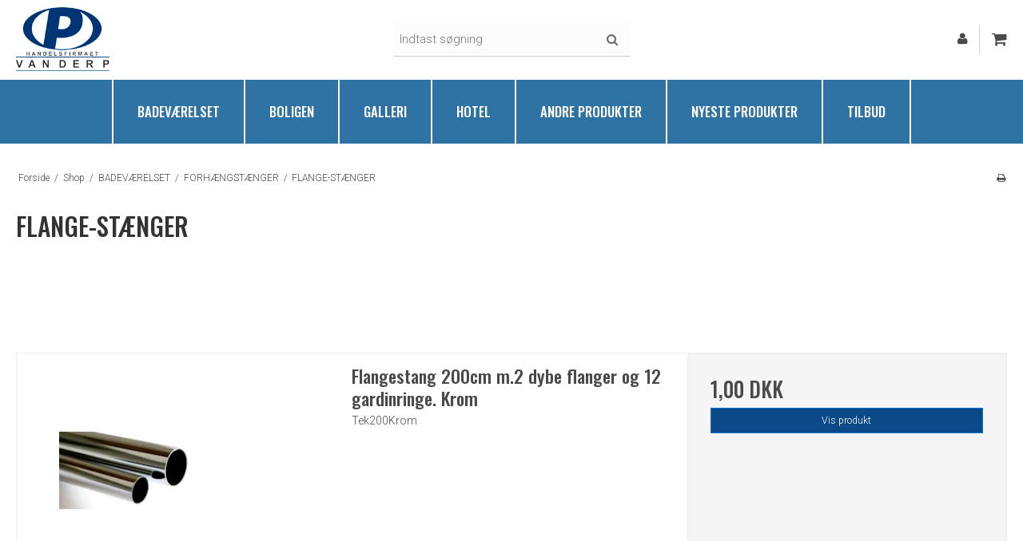

--- FILE ---
content_type: text/css
request_url: https://shop80492.sfstatic.io/upload_dir/templates/vanderp/assets/css/vanderp.css?v=20220207180948
body_size: 4900
content:
@import url("https://fonts.googleapis.com/css?family=Oswald:300,500,700&display=swap");
body {overflow-y:scroll;word-wrap: normal;}
a, a:active, a:focus, :focus {outline: none;}
.button-icon.button-primary>.fa, .button-icon.button-text>.fa, .button-icon.button>.fa,.button-primary.button-icon:hover > .fa, .button-primary.button-icon:focus > .fa,.button.button-icon:hover > .fa, .button.button-icon:focus > .fa {background-color: transparent;}
.page-title {border-color:transparent;text-align:left;text-transform: uppercase;}
.site-slider .container.site-wrapper {width:100%;padding:0;}
.site-slider .container.site-wrapper img {width:100%!important;}
.site-slider .container.site-wrapper .hero-slider-theme {margin-top:0;}
.site-slider .container.site-wrapper .hero-slider-theme .owl-pagination {display:none;}
body.frontPage .site-content>.container {padding-top:0em;}
body.frontPage .site-main-content .modules.m-text {background-color: #edf3f8;padding: 5em 0 6em;width: calc(100vw - 10px);position: relative;left: 50%;right: 50%;margin-left: -50vw;margin-right: -50vw;}
body.frontPage .site-main-content .modules.m-text .m-text-article {max-width: 1240px;margin:0 auto;padding: 0;}
body.frontPage .site-main-content .modules.m-text .m-text-article .m-text-content.content.ck-content .grid .grid-cell {flex: 0 0 50%;display: flex;flex-direction: column;justify-content: center;flex-wrap: wrap;align-items: center;font-size: 1.4em;background-color: #2f73a4;color: #fff;text-align: center;}
body.frontPage .site-main-content .modules.m-text .m-text-article .m-text-content.content.ck-content .grid .grid-cell + .grid-cell {padding:2em;line-height: 1.8em;}
body.frontPage .site-main-content .modules.m-text .m-text-article h1 {color:#fff;}
.frontcategorylist {display: flex;flex-direction: row;flex-wrap: nowrap;justify-content: space-around;align-items: stretch;align-content: space-between;}
.frontcategorylist .front-category-item {flex: 0 0 25%;text-align: center;margin: -86px 0 43px 0;position: relative;padding: 0 10px;}
.frontcategorylist .front-category-item a {display: block;padding: 70px 0;background-color: #0c4989;}
.frontcategorylist .front-category-item a:hover {opacity:0.8;}
.frontcategorylist .front-category-item a span{color: #fff;}
.container.breadcrumbs {padding-bottom: 1.5em;}
.m-breadcrumb, .m-print {margin: 3em 0 1em;}
.w-pagination {margin-top:2em;}
.category-item-content,.category-item-content .category-item-title {position:relative;}
.category-item-content .category-item-title a {text-align: center;position: absolute;bottom: 20px;left: 0;right: 0;z-index: 1;}
.category-item-content .category-item-title .h5 {font-size: 1.3em;margin: 0;color: #fff;}
.category-item-content .category-item-image a {margin: 0;vertical-align: top;}
.category-item-content .category-item-image a:before{bottom: 0;content: "";opacity: 0.72;position:absolute;width: 100%;height: 50%;transition:all 0.5s ease 0s;z-index: 1;background: -moz-linear-gradient(top,  rgba(125,185,232,0) 0%, rgba(0,0,0,0.99) 99%, rgba(0,0,0,1) 100%);background: -webkit-linear-gradient(top,  rgba(125,185,232,0) 0%,rgba(0,0,0,0.99) 99%,rgba(0,0,0,1) 100%);background: linear-gradient(to bottom,  rgba(125,185,232,0) 0%,rgba(0,0,0,0.99) 99%,rgba(0,0,0,1) 100%);filter: progid:DXImageTransform.Microsoft.gradient( startColorstr='#007db9e8', endColorstr='#000000',GradientType=0 );}
.category-item-content,.modules.angular-productlist .productItem .type-col {border: 1px solid transparent;transition:all 0.5s ease 0s;padding: 26px;}
.category-item-content:hover,.modules.angular-productlist .productItem .type-col:hover {border-color: #cfcfcf;}
.category-item, .productItem.m-productlist-list-item {margin-bottom: 20px;}
.m-productlist-list .sortbar-body {}
.productItem.m-productlist-list-item .product-action fieldset {margin: 0;}
.m-product .splash, .m-productlist .splash {top: auto;bottom: 1.5em;left: 50%;transform: translate(-50%, 0%);}
.m-product .splash span, .m-productlist .splash span {background-color: #202020;color: #fff;font-size: 10px;font-weight: normal;text-transform: uppercase;letter-spacing: 1px;}
.productItem .type-col .product-transaction, .productItem .type-col .product-action {background-color: inherit;border-top: none;padding: 0;}
.productItem .type-col .description, .productItem .type-col .m-reviews-stars, .productItem .type-col .product-delivery, .productItem .type-col .title {text-align: center;padding: 0;}
.productItem.m-productlist-list-item .h5.m-productlist-title {min-height: 2.6em;font-size: 1.3em;font-weight: 500;text-transform: uppercase;}
.productItem .type-col .product-transaction > .prices {text-align: center;}
.productItem.m-productlist-list-item .product-action {margin-top:1em;}
.productItem .m-productlist-price.h5 {font-family: inherit;}
.productItem  .select2-container .select2-choice {border-color: #cfcfcf!important;height:32px;line-height:32px;}
.productItem .select2-container .select2-choice .select2-arrow b {background-position: 0 3px;}
.productItem .select2-dropdown-open .select2-choice .select2-arrow b {background-position:-18px 3px}
body.pageTypeproduct .select2-drop-active {border-color:#cfcfcf;}
body.pageTypeproduct .select2-results .select2-highlighted {background:#000;}
.productItem .product-action  div button i.fa {background-color: transparent!important;height: 100%;line-height: normal;display: inline-block;vertical-align: top;font-size: 15px;padding: 8px 0 0 0;}
.productItem .product-action  div button:hover i {background-color:transparent;}

.pageTypeproduct .m-product-nav hr {border-color: transparent;}
.pageTypeproduct .modules.m-product.trailing-trip {margin: 0 auto 6em auto;}
.pageTypeproduct .modules.m-product form > .row:first-child > div:first-child .product-image > div:first-of-type img {margin:0;}
.pageTypeproduct #slickslide ul {list-style-type: none;margin: 30px;padding:0;}
.pageTypeproduct #slickslide .slick-prev:before, .pageTypeproduct #slickslide .slick-next:before {color:#202020;}
.pageTypeproduct #slickslide ul li {border: none;}
.pageTypeproduct #slickslide ul li img{margin: 8px 0;display:inline-block;vertical-align:top;border: 1px solid #ccc;cursor: pointer;}
.pageTypeproduct .modules.m-product form > .row:first-child > div:first-child .product-image:after {content:"";display:table;clear:both;}
.product-image .owl-carousel .owl-item {float:none;}
.product-image .thumbelina li {display:block;}
.pageTypeproduct .m-product .splash {top: 1.5em;bottom: auto;}
.pageTypeproduct .page-title {text-align:left;padding: 0;}
.pageTypeproduct .m-product-offers *, .pageTypeproduct .m-product-variants .panel-body .product-priceLines * {}
.pageTypeproduct .m-product-offers .m-product-price-for {display:block;}
.pageTypeproduct .m-product-offers .h4, .pageTypeproduct .m-product-variants .panel-body .product-priceLines .price {color: #2f73a4;}
.pageTypeproduct .m-product-offers .h5, .pageTypeproduct .m-product-variants .panel-body .product-priceLines s {font-size: 16px;}
.pageTypeproduct .m-product-offers .m-product-prices-separator, .pageTypeproduct .m-description-list-wrap .m-product-description-separator, .pageTypeproduct .m-product-dropdown-list-separator {border-color:transparent;}
.pageTypeproduct .m-product-dropdown-list {}
.pageTypeproduct .m-product-dropdown-list .form-group > div a span[role] {width: 25px;}
.pageTypeproduct .m-product-dropdown-list .form-group > div a span[role] b {background-position: -2px 7px;border: solid #202020;border-width: 0 2px 2px 0;display: inline-block;padding: 3px;transform: rotate(45deg);-webkit-transform: rotate(45deg);width: auto;height: auto;background-image: none;margin: 17px 0 0 0;display: inline-block;vertical-align: top;}
.pageTypeproduct .m-product-dropdown-list .form-group > div[class*="-open"] a span[role] b {background-position: -20px 7px;transform: rotate(-135deg);-webkit-transform: rotate(-135deg);margin: 21px 0 0 0;}
.pageTypeproduct .m-product-dropdown-list a {border-color: #dcdcdc!important;height: 46px;line-height: 46px;background-color: #f5f5f5;box-shadow: none;-moz-box-shadow: none;-webkit-box-shadow: none;font-size: 14px;color: inherit!important;letter-spacing: 0.5px;}
.pageTypeproduct .m-product-dropdown-list a:hover {background-color:#dcdcdc!important;opacity:0.8;}
.pageTypeproduct .m-product-dropdown-list-separator {margin:0.5em 0;}
.pageTypeproduct .m-product-dropdown-variantInfoPanel {}
.pageTypeproduct .m-product-information .panel {background-color: transparent;border-color: transparent;color: inherit;}
.pageTypeproduct .m-product-information .panel.panel-danger {color:red;}
.pageTypeproduct .m-product-information .panel-body {padding: 0;}
.pageTypeproduct .m-product-transaction  {}
.pageTypeproduct .m-product-transaction .m-product-transaction-amount {width: 120px;}
.pageTypeproduct .m-product-transaction .m-product-transaction-amount .input-group input, .pageTypeproduct .m-product-transaction .m-product-transaction-amount .input-group span {height: 55px;min-width: 55px;text-align: center;}
.pageTypeproduct .m-product-transaction .m-product-transaction-button {width: calc(100% - 120px);padding-left: 16px;}
.pageTypeproduct .m-product-transaction .m-product-transaction-button .button-primary.button-icon {height:55px;padding: .5em 2.6em 0.5em 1.1em;}
.pageTypeproduct .m-product-transaction .m-product-transaction-button .button-primary.button-icon i {position: static;background-color: inherit;font-size: 15px;margin-top: -2px;width: 50px;}
.pageTypeproduct .m-product-transaction.beforewishlist + .m-product-wishlist {text-align:right;}
.pageTypeproduct .m-product-transaction.beforewishlist + .m-product-wishlist i {background-color: #f5f5f5;width: 50px;height: 55px;text-align: center;margin: 0;padding: 18px 0;font-size: 20px;}
.pageTypeproduct .m-product-transaction.beforewishlist + .m-product-wishlist span {display: none;}
.pageTypeproduct .m-product-additional-info > .m-product-additional-separator {border-color:transparent;margin:2em 0;}
.pageTypeproduct .nav-tabs li > a {/* letter-spacing: 1px; */font-size: 1em;border-color: #eeeeee;}
.pageTypeproduct .nav-tabs li.active > a, .pageTypeproduct .nav-tabs li > a:hover {background-color: #2f2f2f;color:#fff;border-bottom-color: #2f2f2f;border-color: #2f2f2f;}
.pageTypeproduct .products-related {}
.pageTypeproduct .products-related p.products-related-headline {text-align:center;}
.pageTypecart header.page-title a.button-primary {display:none;}
.pageTypecart .panel-heading {background-color: transparent;border-color: #eeeeee;}
.pageTypecart .panel-heading .h6 {/* color:#fff; */font-family: inherit;font-size: inherit;font-weight: 700;}
.pageTypecart .m-cart-product-container .input-group input {width: 40px;text-align: center;padding: .5em 0.5em;}
.pageTypecart .m-cart-product-container .input-group span {width:auto;padding: .5em;}
.pageTypecart .m-cart-product-container .form-group {float: left;margin:.5em auto;;}
.pageTypecart .m-cart-product-container .form-group + .form-group {margin-left: 5px;}
.pageTypecart .m-cart-product-container .form-group a {padding: .65em 1em;background-color: #cfcfcf;margin-right: 5px;}
.pageTypecart .m-cart-product-container .form-group a:hover {opacity:0.8;}
.pageTypecart .panel-border {background-color:transparent;border-color: transparent;}
.pageTypecart .panel-border .t-striped > li:nth-child(odd), .pageTypecart .panel-border .t-striped > li {background-color: transparent;/* padding: 1em  1em 0 1em; */}
.pageTypecart .panel-border .t-striped > li:not(:last-child) {border-bottom: 1px solid #eee;}
.site-footer {border-top: none;border-bottom: none;padding-top: 40px;}
.site-footer .container > div > div {padding-top: 40px;}
.site-footer, .site-footer .h4, .site-footer a {color:#fff;}
.site-footer .links a, .site-footer .socials a {text-transform:uppercase}
.site-footer .socials a .fa {font-size: 2em;vertical-align: top;margin: -6px 8px 0 0;}
.site-footer .h4 {margin-bottom: 30px;display: block;font-size: 1.425em;text-transform: uppercase;}
.site-footer ul.footer-data-container, .site-footer ul.w-menu-list {list-style-type: none;margin: 0;padding: 0;}
.site-footer ul.footer-data-container li, .site-footer ul.w-menu-list li {margin: 13px 0;}
.site-footer .footer-paymenticons img {-webkit-filter: none;filter: none;}
.m-text-content.content.ck-content .grid {gap: 0;padding: 0px 0 5em 0;margin: 0;}
.m-text-content.content.ck-content .grid-cell[style] {border-color: transparent!important;display: flex;flex-direction: column;flex-wrap: nowrap;justify-content: center;font-size: 1.5em;padding: 2em!important;}
.m-text-content.content.ck-content .grid-cell.img {background-repeat: no-repeat;background-position: center center;background-size: cover;}
.m-text-content.content.ck-content .grid-cell.img p {margin:0;}
.m-text-content.content.ck-content .grid-cell.img img {width: 100%;opacity: 0;}

@media (max-width:959px) {
	
}

@media (max-width:959px) {
    .site-corporate {border-top: none;position: absolute;top: 66px;left: 0;right: 0;}
	.site-corporate .search-module {width: 100%;}
	.site-header {padding: 0;position: relative;}
    .site-header .container.with-xlarge {position:relative;}
	.site-header .container.with-xlarge .col-xl-24 {position: absolute;padding: 0;top: 0;width: 50%;z-index: 1;left: 70px;}
	.site-header .container.with-xlarge .col-xl-24 img {max-height: 40px;}
	.site-navigation {border-top:none;margin-bottom: 45px;}
	.site-navigation .navbar-header  > .navbar-toggle {background-color: transparent;border-color: transparent;color: initial;padding: 0.5em 0.5em;}
	.site-navigation .navbar-header  > .navbar-toggle .fa {font-size: 23px;}
    .site-navigation .navbar-header  > .navbar-toggle .m-quick-cart__count.h6 {background-color: #cfcfcf;border-radius: 10px;padding: 2px 10px;margin: 5px 0 0 0;display: inline-block;font-size: 75%;vertical-align: top;}
	.site-navigation .dropdown-container {background-color:transparent;/* border-color: transparent; */border: none;}
	.site-navigation ul li a {font-family:inherit!important;font-size: 15px;}
    .site-navigation ul li li a {padding-left: 0;} 
	.site-navigation .nav-default > li li {padding-right:0px;}
    .site-navigation .nav-default li {}
	.site-navigation .nav-default > li {border-bottom: 1px solid #ccc;}
	.site-navigation .nav-default li.active {background-color: #f7f7f7;}
	.site-navigation .nav-default li .marker {}
	.site-navigation .nav-default li > .marker > i {border: solid #202020;border-width: 0 2px 2px 0;display: inline-block;padding: 3px;transform: rotate(315deg);-webkit-transform: rotate(315deg);width: auto;height: auto;margin: 7px 0 0 0;display: inline-block;vertical-align: top;}
	.site-navigation .nav-default li.open > .marker > i {transform: rotate(-135deg);-webkit-transform: rotate(-135deg);margin: 10px 0 0 0;}
	.site-navigation .nav-default li .marker i:before {content:"";}
	.site-navigation .navbar .nav .dropdown .dropdown-menu {clear:both;}
	.menuHeading {border-bottom: 1px solid #ccc;}
	.menuHeading .menuHeadingTxt {float: left;padding: 1em 0.5em 2em;font-size: 1.2em;font-weight: 700;}
	.menuHeading button {border: none;background-color: transparent;padding: 0;margin: 1em 0em 2em;}
	.menuHeading button .fa {font-size:1.5em}
	.menuHeading:after {content:"";display:table;clear:both;}
	.navbar-collapse.is-collapsed {left:-100%;display: block!important;opacity:1;}
	.navbar-collapse {width: 100%;background: #fff;padding: 10px;position: fixed;height: 100vh;z-index: 10001!important;left: 0;top: 0;-webkit-transition: all 0.5s ease 0s;transition: all 0.5s ease 0s;overflow-y: auto;display:block;opacity:1;}
	.TopElementFixed .site-navigation {position: fixed;z-index: 100;width: 100%;}
	.TopElementFixed .site-header {}
	.TopElementFixed .site-header .container.with-xlarge .col-xl-24 {}
	
}



@media (min-width: 768px) {
	body.frontPage .site-main-content .modules.m-text .m-text-article .m-text-content.content.ck-content .grid {display: flex;flex-direction: row;align-items: stretch;align-content: center;flex-wrap: nowrap;}
	.site-content .h1, .site-content h1 {font-size:2.25em;}
	.pageTypeproduct .modules.m-product form > .row:first-child > div:first-child .product-image {display: flex;flex-direction: row;flex-wrap: nowrap;align-content: center;justify-content: space-around;}
	.pageTypeproduct .modules.m-product form > .row:first-child > div:first-child .product-image > div:first-of-type  {/* float: left; *//* width: 80%; */display: flex;align-content: center;flex-wrap: wrap;flex-direction: row;}
	.pageTypeproduct .modules.m-product form > .row:first-child > div:first-child .product-image > div:first-of-type +div {min-width: 102px;margin-left: 20px;display: flex;flex-direction: row;flex-wrap: wrap;align-content: center;/* float: right; */margin-right:30px;}
	.pageTypeproduct #slickslide .slick-prev {top: -68px;left: 32px;transform: rotate(90deg);margin: 0;height: 102px;width: 40px;}
	.pageTypeproduct #slickslide .slick-next {bottom: -68px;top: auto;left: 32px;right: auto;transform: rotate(90deg);width: 40px;height: 102px;}
	.pageTypeproduct #slickslide ul {margin:30px 0;}
	.pageTypeproduct #slickslide ul li {float:none;}
	.pageTypeproduct .m-product-transaction.beforewishlist {width: 85%;float: left;}
	.pageTypeproduct .m-product-transaction.beforewishlist + .m-product-wishlist {width: 15%;float: right;margin: 0;}
}

@media (min-width: 960px) {
    .site-corporate {border-top:none;border-bottom:none;padding: 0;}
	.site-corporate [class*=col-] {min-height:auto;}
	.site-header {padding: 0;position: relative;}
    .site-header .container.with-xlarge {position:relative;}
	.site-header .container.with-xlarge .col-xl-24 {position: absolute;padding: 0 0 0 10px;top: -91px;width: 26%;z-index: 1;}
	.site-header .logo.w-logo {width: auto;}
	.site-header .logo.w-logo a {margin: 0;display: inline-block;white-space: nowrap;}
	.site-header .logo.w-logo a img {max-height:80px;}
	.search-module.pull-right {position: absolute;top: 27px;left: calc(50% - 12.5%);z-index: 1;}
	.search-module.pull-right input {height: 44px;font-size: 15px;border-color: #cfcfcf!important;border-top: none;border-left: none;background-color: #fcfcfc;}
	.search-module.pull-right button {height: 44px!important;font-size: 15px!important;/* color: #ccc; */border-left: none;position: relative;width: 44px;line-height: 30px!important;border-color: #cfcfcf;border-top: none;border-right: none;}
	.search-module.pull-right button:after {content: "\f002";display: block;font-family: FontAwesome;font-size: inherit;text-rendering: auto;-webkit-font-smoothing: antialiased;-moz-osx-font-smoothing: grayscale;position: absolute;top: 0;left: 0;right: 0;bottom: 0;background-color: #fcfcfc;padding: .5em .5em;}
	.site-navigation {border-top: none;border-bottom: none;padding: 0;margin: 100px 0 0 0;min-height: 79px;background-color: #2f73a4;z-index: 1;}
	.w-menu-col-links {min-height:auto;display: none;}
	.ProductMenu_List .item-primary,.navbar-collapse .w-menu-row>.w-menu-col-links>.w-menu-list, .navbar-collapse.is-collapsed .w-menu-row>.w-menu-col-links>.w-menu-list {display:none;}
    .site-navigation .ProductMenu_List:before, .site-navigation .ProductMenu_List ul:before, .site-navigation .ProductMenu_List:after, .site-navigation .ProductMenu_List ul:after {content:"";display:table;clear:both;}
	.site-navigation .ProductMenu_List a {color:#fff;}
	.site-navigation .ProductMenu_List ul a {/* padding:10px; */} 
	.site-navigation .ProductMenu_List li .marker+a {vertical-align: top;display: inline-block;}
	.site-navigation .ProductMenu_List, .site-navigation .ProductMenu_List ul {list-style-type: none;padding: 0;margin: 0;text-align: left;}
	.site-navigation .ProductMenu_List {text-align: center;position: relative;display: flex!important;-webkit-flex-wrap: wrap;flex-wrap: wrap;justify-content: center;font-family: 'Oswald', "open sans", sans-serif;}
	.site-navigation .ProductMenu_List > li:first-child {border-left:2px solid #fff;}
	.site-navigation .ProductMenu_List > li{display: inline-block;vertical-align: top;padding: 0px;position: static;border-right: 2px solid #fff;margin: 0;border-left: none;}
	.site-navigation .ProductMenu_List > li > a {padding: 30px 30px;font-weight: 500;text-transform: uppercase;position: relative;vertical-align: middle;display: block;color: #fff;font-size: 1.2em;}
	.site-navigation .ProductMenu_List > li:hover > a {background-color: #0C4989;}
	.site-navigation .ProductMenu_List > li.dropdown:hover>.dropdown-menu {width: 100%;background-color: #0C4989;padding: 0;margin: 0px;box-shadow: 0 0px 13px -6px rgb(0 0 0 / 50%);}
	.site-navigation .ProductMenu_List > li.dropdown:hover>.dropdown-menu  {width: 100%;left: 0;right: 0;padding: 30px 0 0px 30px;display: -ms-flexbox;display: flex!important;-ms-flex-wrap: wrap;flex-wrap: wrap;float: none;}
	.site-navigation .ProductMenu_List > li.dropdown:hover>.dropdown-menu > li {padding: 0 30px 30px 0;-ms-flex: 0 0 25%;flex: 0 0 25%;max-width: 25%;}
	.site-navigation .ProductMenu_List > li.dropdown:hover>.dropdown-menu > li > a {font-weight:700;color: #fff;/* width: 215px; */display: inline-block;/* padding: 15px 29px; */font-size: 16px;}
	.site-navigation .ProductMenu_List > li.dropdown:hover>.dropdown-menu > li ul {display:block!Important;opacity:1;margin: 15px 0 0 0;}
	.site-navigation .ProductMenu_List > li.dropdown:hover>.dropdown-menu > li ul li {padding: 8px 0;}
	.site-navigation .ProductMenu_List > li.dropdown:hover>.dropdown-menu > li  a:hover {color: #cfcfcf;/* background-color: #2f73a4; */}
	.navbar-collapse.is-collapsed .w-menu-row>.w-menu-col-cart {position:absolute;right: 0;top: -73px;z-index: 100;margin: 0;padding: 0;}
	.navbar-collapse.is-collapsed .w-menu-row>.w-menu-col-cart > * {vertical-align: top;float: left;position: relative;margin: 0 0 0 15px;}
	.navbar-collapse.is-collapsed .w-menu-row>.w-menu-col-cart > .myaccount {margin-right: 0.5em;padding-top: 4px;height: 45px;}
	.navbar-collapse.is-collapsed .w-menu-row>.w-menu-col-cart > .myaccount:after {content:"";height: 35px;background: #cfcfcf;width: 1px;position: absolute;right: -0.5em;top: 5px;}
	.navbar-collapse.is-collapsed .w-menu-row>.w-menu-col-cart > .myaccount > a {padding: 0.5em;}
	.navbar-collapse.is-collapsed .w-menu-row>.w-menu-col-cart > .myaccount > a span {display:none;}
	.navbar-collapse.is-collapsed .w-menu-row>.w-menu-col-cart > .myaccount > a:before {display: inline-block;font: normal normal normal 14px/1 FontAwesome;font-size: inherit;text-rendering: auto;-webkit-font-smoothing: antialiased;-moz-osx-font-smoothing: grayscale;content:"\f007";}
	.navbar-collapse.is-collapsed .w-menu-row>.w-menu-col-cart > .myaccount > a > span {}
	.navbar-collapse.is-collapsed .w-menu-row>.w-menu-col-cart > ul.dropdown span.marker {display:none;}
	.navbar-collapse.is-collapsed .w-menu-row>.w-menu-col-cart .quick-cart-link.button-primary {padding: 0;border: none;background-color: transparent;color: #4a4a4a;font-size: 18px;height: 45px;}
	.navbar-collapse.is-collapsed .w-menu-row>.w-menu-col-cart .quick-cart-link.button-primary .fa.fa-shopping-cart {margin: 0;padding: 0;background-color: inherit;color: inherit;line-height: 2.25!important;font-size: 20px;}
	.navbar-collapse.is-collapsed .w-menu-row>.w-menu-col-cart .quick-cart-link.button-primary .fa.fa-shopping-cart .m-quick-cart__count.h6 {background-color: #cfcfcf;border-radius: 10px;padding: 2px 10px;margin: 13px 0 0 0.6em;display: inline-block;font-size: 65%;vertical-align: top;}
	.dropdown:hover>.dropdown-menu.w-cart-list .button-primary {}
	.dropdown:hover>.dropdown-menu.w-cart-list .button-primary .fa {background-color: transparent;}
	.pageTypeproduct .modules.m-product form > .row:first-child  > div:first-child {width: 58%;}
	.pageTypeproduct .modules.m-product form > .row:first-child > div:last-child {width: 42%;}
    .pageTypecart .m-cart-product-container > .row {display: table;width: calc(100% + 20px);}
    .pageTypecart .m-cart-product-container > .row > div {display: table-cell;vertical-align: middle;float: none;}
	.pageTypecart .m-cart-product-container > .row > div .m-cart-product-delivery-time {margin:0;}	
	.pageTypecart .modules.m-cart {}
	.pageTypecart .modules.m-cart > form {}
	.pageTypecart .modules.m-cart > .m-cart-coupon-row {}
	.pageTypecart .modules.m-cart > .m-cart-coupon-row > div {}
	.pageTypecart .modules.m-cart:after {content:"";display:table;clear:both;}
}


--- FILE ---
content_type: application/javascript
request_url: https://shop80492.sfstatic.io/upload_dir/templates/vanderp/assets/js/vanderp.js?v=20220105054657
body_size: 746
content:
function GetViewPort() {
		var e = window, a = 'inner';
		if (!('innerWidth' in window )) {
				a = 'client';
				e = document.documentElement || document.body;
		}
		return { width : e[ a+'Width' ] , height : e[ a+'Height' ] };
}
if (GetViewPort().width>=960) {
	$('.site-navigation .navbar.w-widget.widget').append($('#ProductMenu_List').clone());
	$('.navbar-collapse .w-menu-row>.w-menu-col-cart').prepend('<ul class="dropdown myaccount">'+$('.w-menu-item.item-myaccount').html()+'</ul>');
}
function doOnOrientationChange() {
	if (GetViewPort().width<=991) {
		$(window).scroll(function() {
			var scrollTop = $(window).scrollTop();
			if ( scrollTop > $('.site-navigation').offset().top ) { 
			$('body').addClass('TopElementFixed');
			}
			if (scrollTop<66) {
				$('body').removeClass('TopElementFixed');
			}
		});
	}	
}

doOnOrientationChange();

$(document).ready(function() {
	$('.m-text-content.content.ck-content .grid-cell.img img').each(function() {
		$(this).parents('.grid-cell.img').css('backgroundImage','url("'+$(this).attr('src')+'")');
	});
	if ($('ul.thumbelina li').length) {
		$('.product-image').append('<div id="slickslide"><ul></ul></div>')
		$('#slickslide ul').append($('ul.thumbelina li').clone());
		$('.thumbelina-wrapper').remove();
		$('#slickslide ul').slick({
			slide: 'li',
			vertical: true,	
			slidesToShow: 5,
			slidesToScroll: 1,
			arrows: true,
			dots: false,
			focusOnSelect: true,
			lazyLoad:'progressive',
			infinite: false,
			responsive: [  
			{
				breakpoint: 1034,
				settings: {
					touchMove:true,
					slidesToShow: 4,
					vertical: true
				}
			},             
			{
				breakpoint: 960,
				settings: {
					vertical: true,
					swipeToSlide:true,
					touchMove:true,
					slidesToShow: 4,
					variableWidth: false,
					infinite: false
				}
			},
			{
				breakpoint: 767,
				settings: {
					vertical: false,
					swipeToSlide:true,
					touchMove:true,
					slidesToShow: 3,
					variableWidth: false,
					infinite: false
				}
			},
			{
				breakpoint: 479,
				settings: {
					vertical: false,
					swipeToSlide:true,
					touchMove:true,
					slidesToShow: 2,
					variableWidth: false,
					infinite: false
				}
			}
			]

		});
	}
});